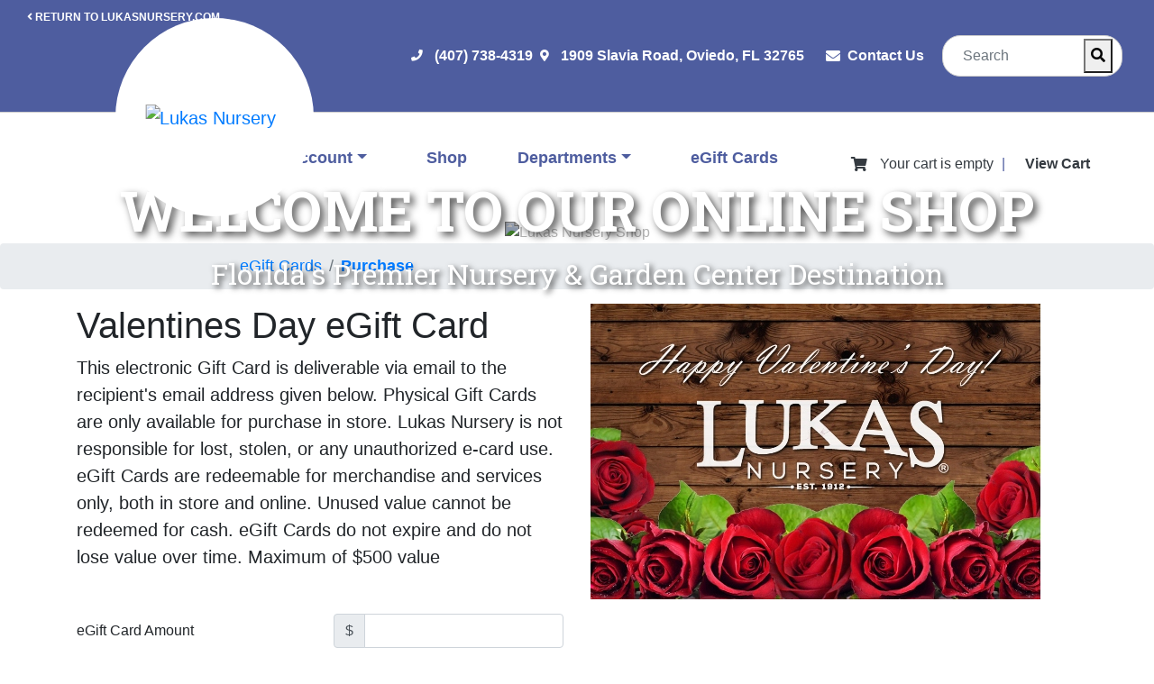

--- FILE ---
content_type: text/html; charset=iso-8859-1
request_url: https://shop.lukasnursery.com/inet/storefront/gift_cards.php?mode=purchase&id=5
body_size: 36510
content:
<!DOCTYPE html>
<html lang="en">
<head>
    <meta http-equiv="X-UA-Compatible" content="IE=edge">
    <meta name="viewport" content="width=device-width, initial-scale=1, shrink-to-fit=no">
    <title>Purchase</title>

    <!-- Style Sheets -->
    <link id="app_styles" href="/inet/css/bootstrap.min.css" rel="stylesheet"/>
    <link id="theme_styles" href="/inet/styles/057380custom/057380custom.css" rel="stylesheet" />
    
    <link rel="stylesheet" href="https://stackpath.bootstrapcdn.com/bootstrap/4.5.2/css/bootstrap.min.css">
    <link rel="stylesheet" href="https://cdnjs.cloudflare.com/ajax/libs/font-awesome/5.15.1/css/all.min.css">

    <!-- Scripts -->
    <link rel="stylesheet" href="https://use.fontawesome.com/releases/v5.1.0/css/all.css" integrity="sha384-lKuwvrZot6UHsBSfcMvOkWwlCMgc0TaWr+30HWe3a4ltaBwTZhyTEggF5tJv8tbt" crossorigin="anonymous"><script src="/inet/util/jquery-3.6.0.min.js"></script>
<script type="text/javascript" src="/inet/util/jquery.boxy.js"></script><link href="/inet/css/boxy.css" rel="stylesheet" type="text/css">
<link href="/inet/util/jquery-ui-1.13.1/jquery-ui.min.css" rel="stylesheet" type="text/css"><script type="text/javascript" src="/inet/util/jquery-ui-1.13.1/jquery-ui.min.js"></script><!-- Included javascript functions -->
<script type="text/javascript">
<!--

window.name="gift_cards";
var sagro_base_url = "/inet";
var bootstrap_enabled = "1";
var registry_common_site_mode = "";
var inet_mobile = "";
var inet_mobile_device = "";
var user_logged_in = "";
var disable_ui = "";
//-->
</script>

<!-- Google tag (gtag.js) -->
<script async src="https://www.googletagmanager.com/gtag/js?id=AW-832428057"></script>
<script>
  window.dataLayer = window.dataLayer || [];
  function gtag(){dataLayer.push(arguments);}
  gtag('js', new Date());

  gtag('config', 'AW-832428057');
</script>

<!-- Event snippet for Purchase conversion page -->

<script>

  gtag('event', 'conversion', {

      'send_to': 'AW-832428057/AXnVCJmm6ZsZEJmw94wD',

      'value': 'Total',

      'currency': 'USD',

      'transaction_id': 'Document Number'

  });<!-- Global site tag (gtag.js) - Google Analytics -->
<script async src="https://www.googletagmanager.com/gtag/js?id=G-10MJFSLYPQ"></script>
<script>
  window.dataLayer = window.dataLayer || [];
  function gtag(){dataLayer.push(arguments);}
  gtag('js', new Date());
  gtag('config', 'G-10MJFSLYPQ');
  
  
</script>
    <script id="app_scripts" src="/inet/util/scripts1580147107903.min.js"></script>
    <script id="theme_scripts" src="/inet/styles/057380custom/js/057380custom.js"></script>

    <!-- Fonts & Icons -->
    <link href="https://fonts.googleapis.com/css2?family=Pacifico&display=swap" rel="stylesheet">
    <link href="https://fonts.googleapis.com/css2?family=Great+Vibes&display=swap" rel="stylesheet">
    <link href="https://fonts.googleapis.com/icon?family=Material+Icons" rel="stylesheet">
    <link href="https://fonts.googleapis.com/css2?family=Roboto+Slab:wght@400;700&display=swap" rel="stylesheet">
</head>

<body >

    <!-- Mobile Navigation Bar -->
    <nav class="navbar navbar-expand-lg navbar-dark bg-primary mobile-top-bar">
        <button class="navbar-toggler" type="button" data-toggle="collapse" data-target="#navbarNavMenu" aria-controls="navbarNavMenu" aria-expanded="false" aria-label="Toggle navigation">
            <span class="navbar-toggler-icon"></span>
        </button>
        <div class="right-section">
            <a href="tel:+14077384319" class="nav-link"><i class="fas fa-phone"></i></a>
            <a href="https://www.google.com/maps?q=1909+Slavia+Road,+Oviedo,+FL+32765" class="nav-link"><i class="fas fa-map-marker-alt"></i></a>
            <a href="https://lukasnursery.com/contact/" class="nav-link"><i class="fas fa-envelope"></i></a>
        </div>
        <div class="collapse navbar-collapse" id="navbarNavMenu">
            <ul class="navbar-nav">
                <li class="nav-item">
                    <a class="nav-link" href="/inet/start.php">Account</a>
                </li>
                <li class="nav-item">
                    <a class="nav-link" href="/inet/storefront/store.php">Shop</a>
                </li>
                <li class="nav-item dropdown">
                    <a class="nav-link dropdown-toggle" href="#" id="departmentsDropdown" role="button" data-toggle="dropdown" aria-haspopup="true" aria-expanded="false">
                        Departments
                    </a>
                    <div class="dropdown-menu" aria-labelledby="departmentsDropdown">
                        <a class="dropdown-item" href="https://shop.lukasnursery.com/departments/butterfly---pollinator-plants-50.html">Butterfly & Pollinator Plants</a>
                        <a class="dropdown-item" href="https://shop.lukasnursery.com/departments/florida-natives-4.html">Florida Natives</a>
                        <a class="dropdown-item" href="https://shop.lukasnursery.com/departments/fruits---veggies-3.html">Fruits & Veggies</a>
                        <a class="dropdown-item" href="https://shop.lukasnursery.com/departments/home-decor---gifts-9.html">Home Decor & Gifts</a>
                        <a class="dropdown-item" href="https://shop.lukasnursery.com/departments/landscape---garden-solutions-36.html">Landscape & Garden Solutions</a>
                        <a class="dropdown-item" href="https://shop.lukasnursery.com/departments/landscape-design-services-82.html">Landscape Design Services</a>
                        <a class="dropdown-item" href="https://shop.lukasnursery.com/departments/outdoor-living---decor-8.html">Outdoor Living & Decor</a>
                        <a class="dropdown-item" href="https://shop.lukasnursery.com/departments/pets---wildlife-products-10.html">Pets & Wildlife Products</a>
                        <a class="dropdown-item" href="https://shop.lukasnursery.com/departments/plants---trees-2.html">Plants & Trees</a>
                        <a class="dropdown-item" href="https://shop.lukasnursery.com/departments/seeds---garden-supplies-6.html">Seeds & Garden Supplies</a>
                        <a class="dropdown-item" href="https://shop.lukasnursery.com/departments/sod---lawn-care-7.html">Sod & Lawn Care</a>
                    </div>
                </li>
                <li class="nav-item">
                    <a class="nav-link" href="https://shop.lukasnursery.com/inet/storefront/gift_cards.php">eGift Cards</a>
                </li>
            </ul>
        </div>
    </nav>

    <!-- Mobile Cart Menu Bar -->
    <div class="mobile-static-bar">
        <div class="container-fluid d-flex align-items-center justify-content-between">
            <div class="shop-menu__cart d-flex align-items-center">
                <div class="mobile-account-message">
                    <a class="bootstrap_user_info"></a>
                </div>
            <div class="cart-total">
                <a href="/inet/storefront/store.php?mode=viewcart">
                    <i class="fas fa-shopping-cart cart-icon"></i>
                </a>
            </div>
            </div>
            <form name="search" method="GET" action="/inet/storefront/store.php" class="search-container d-flex align-items-center" role="search">
                <input type="hidden" name="mode" value="searchstore">
                <div class="input-group" style="max-width: 150px;">
                    <input name="search[searchfor]" type="text" class="form-control" placeholder="Search">
                    <div class="input-group-append">
                        <button class="btn-search" type="submit"><span class="inet_icon fas fa-search" aria-hidden="true"></span></button>
                    </div>
                </div>
            </form>
        </div>
    </div>

    <!-- Mobile Logo Bar -->
    <div class="mobile-logo-bar">
        <a href="/" class="navbar-brand">
            <img src="https://i.ibb.co/9NT1TF0/Lukas-Logo-w-White-Background-1536x1536.png" alt="Lukas Nursery" class="img-fluid logo-round">
        </a>
    </div>

    <!-- Top Navigation Bar -->
    <div class="top-nav bg-custom">
        <div class="container-fluid d-flex align-items-center">
            <a href="https://lukasnursery.com/" class="text-white font-weight-bold return-link"><i
                    class="fas fa-angle-left"></i> RETURN TO LUKASNURSERY.COM</a>
            <div class="right-section d-flex align-items-center ml-auto">
                <i class="fas fa-phone phone-icon text-white"></i>
                <a href="tel:+14077384319" class="text-white font-weight-bold mx-2">(407) 738-4319</a>
                <i class="fas fa-map-marker-alt map-icon text-white"></i>
                <a href="https://www.google.com/maps?q=1909+Slavia+Road,+Oviedo,+FL+32765"
                    class="text-white font-weight-bold mx-2">1909 Slavia Road, Oviedo, FL 32765</a>
                <i class="fas fa-envelope email-icon text-white ml-3"></i>
                <a href="https://lukasnursery.com/contact/" class="text-white font-weight-bold ml-2">Contact Us</a>
                <form name="search" method="GET" action="/inet/storefront/store.php" class="search-container" role="search">
                    <input type="hidden" name="mode" value="searchstore">
                    <div class="input-group">
                        <input name="search[searchfor]" type="text" class="form-control" placeholder="Search">
                        <div class="input-group-append">
                            <button class="btn-search" type="submit"><span class="inet_icon fas fa-search"
                                    aria-hidden="true"></span></button>
                        </div>
                    </div>
                </form>
            </div>
        </div>
    </div>

    <!-- Logo and Navigation Bar -->
    <div class="logo-bar d-flex align-items-center">
        <div class="logo-container">
            <a href="/" class="navbar-brand">
                <img src="https://i.ibb.co/9NT1TF0/Lukas-Logo-w-White-Background-1536x1536.png" alt="Lukas Nursery"
                    class="img-fluid logo-round">
            </a>
        </div>
        <div class="navigation-links d-flex align-items-center">
            <div class="dropdown mr-3">
                <a href="#" class="nav-link dropdown-toggle" id="accountDropdown" data-toggle="dropdown"
                aria-haspopup="true" aria-expanded="false">Account</a>
                <div class="dropdown-menu p-3" aria-labelledby="accountDropdown">
                    <div class="row">
                        <div class="col-12">
                            <a class="dropdown-item" href="https://shop.lukasnursery.com/inet/ar/account_info.php">Account Info</a>
                            <strong class="dropdown-item"> <div class="style_blueberry_menu menu" id="custom_links">

    <div id="backto_main_menu_custom_links" class="style_blueberry_offcanvas_backto_main_menu" onclick="backto_main_menu('custom_links')" style="display: none;">
        <i class="fas fa-caret-left" aria-hidden="true"></i> Back to Main Menu
    </div>
    
        <div class="style_blueberry_title_bar" onclick="toggle_menu_content('custom_links')" id="title_bar_custom_links"> <!--visible only for side menu - hide for top menu nav and footer menu -->
            <span class="style_blueberry_menu_title">Menu</span>
            <div class="float-right style_blueberry_triangle_icon style_blueberry_triagle_right d-md-none" id="triangle_icon_custom_links">
                <i class="fas fa-caret-right" id="custom_links_caret" aria-hidden="true"></i>
            </div>
        </div>

        <div class="style_blueberry_content" id="custom_links_style_blueberry_content">

            <ul class="navbar-nav style_blueberry_nav_custom_links" id="nav_custom_links">
                <li class="nav-item  first "><a class="nav-link" href="/inet/start.php" > Login </a></li>
            </ul>
            <div class="nav-data" id="nav_data_custom_links"></div>

        </div>

</div></strong>
                        </div>
                    </div>
                </div>
            </div>
            
            <a href="/inet/storefront/store.php" class="nav-link mr-3">Shop</a>
            <div class="dropdown mr-3">
                <a href="#" class="nav-link dropdown-toggle" id="departmentsDropdown" data-toggle="dropdown"
                    aria-haspopup="true" aria-expanded="false">Departments</a>
                <div class="dropdown-menu" aria-labelledby="departmentsDropdown">
                    <a class="dropdown-item" href="https://shop.lukasnursery.com/departments/butterfly---pollinator-plants-50.html">Butterfly & Pollinator Plants</a>
                    <a class="dropdown-item" href="https://shop.lukasnursery.com/departments/florida-natives-4.html">Florida Natives</a>
                    <a class="dropdown-item" href="https://shop.lukasnursery.com/departments/fruits---veggies-3.html">Fruits & Veggies</a>
                    <a class="dropdown-item" href="https://shop.lukasnursery.com/departments/home-decor---gifts-9.html">Home Decor & Gifts</a>
                    <a class="dropdown-item" href="https://shop.lukasnursery.com/departments/landscape---garden-solutions-36.html">Landscape & Garden Solutions</a>
                    <a class="dropdown-item" href="https://shop.lukasnursery.com/departments/landscape-design-services-82.html">Landscape Design Services</a>
                    <a class="dropdown-item" href="https://shop.lukasnursery.com/departments/outdoor-living---decor-8.html">Outdoor Living & Decor</a>
                    <a class="dropdown-item" href="https://shop.lukasnursery.com/departments/pets---wildlife-products-10.html">Pets & Wildlife Products</a>
                    <a class="dropdown-item" href="https://shop.lukasnursery.com/departments/plants---trees-2.html">Plants & Trees</a>
                    <a class="dropdown-item" href="https://shop.lukasnursery.com/departments/seeds---garden-supplies-6.html">Seeds & Garden Supplies</a>
                    <a class="dropdown-item" href="https://shop.lukasnursery.com/departments/sod---lawn-care-7.html">Sod & Lawn Care</a>
                </div>
            </div>
            <a href="https://shop.lukasnursery.com/inet/storefront/gift_cards.php" class="nav-link mr-3">eGift Cards</a>
        </div>

        <div class="shop-menu__cart ml-auto">
            <div class="logged-in-message text-dark font-weight-bold"><a class="bootstrap_user_info"></a></div>
            <div class="mt-2">
                <i class="fas fa-shopping-cart mr-2 text-dark"></i>
                <span id="inet_cart_count" class="text-dark"><span id="inet_cart_message">Your cart is empty</span></span>
                <span>|</span>
                <a href="/inet/storefront/store.php?mode=viewcart"
                    class="nav-item nav-link text-dark font-weight-bold" title="View Shopping Cart"
                    aria-label="View Shopping Cart">
                    View Cart
                </a>
            </div>
        </div>
    </div>

    <div class="banner">
        <img src="https://lukasnursery.com/wp-content/uploads/2019/08/home-header.jpg" alt="Lukas Nursery Shop"
            style="width:100%; max-height:450px; object-fit: cover;">
        <div class="banner-text">
            <div class="main-title">WELCOME TO OUR ONLINE SHOP</div>
            <div class="subtitle">Florida's Premier Nursery & Garden Center Destination</div>
        </div>
    </div>

    <div class="breadcrumbs"><ul class="breadcrumb"><li class="breadcrumb-item"> <a href="/inet/storefront/gift_cards.php?mode=list">eGift Cards </a></li><li class="breadcrumb-item" class="breadcrumb-active"><strong>Purchase</strong></li></ul></div>
    <div class="style_blueberry_body">
        <div class="container">
            <div class="store_container_page">
    
    <div class="gift_card_purchase_page">
    <form action="/inet/storefront/gift_cards.php" id="gift_card_purchase_form" name="gift_card_purchase" method="POST">

        <input type="hidden" id="gift_card_purchase_price" name="gift_card_purchase_price" value=0>
        <input type="hidden" id="gift_card_id" name="gift_card_id" value=5>
        <input type="hidden" id="gift_card_form_key" name="key" value="">
        <input type="hidden" id="gift_card_form_mode" name="mode" value="add_to_order">

        <div class="gift_card_item_wrapper">
    <div class="form-group row">
        <div class="col-lg-6 col-12">
            <h1>Valentines Day eGift Card</h1>
            <div class="lead gift_card_description">This electronic Gift Card is deliverable via email to the recipient's email address given below. Physical Gift Cards are only available for purchase in store. 

Lukas Nursery is not responsible for lost, stolen, or any unauthorized e-card use. eGift Cards are redeemable for merchandise and services only, both in store and online. Unused value cannot be redeemed for cash. eGift Cards do not expire and do not lose value over time.

Maximum of $500 value</div>
            <span class="badge badge-pill badge-primary gift_card_value_badge"></span>
        </div>

        <div class="col-lg-6 col-12" >
            <img class="img-fluid" src="/inet/storefront/getimage.php?recid=78" alt="Valentines Day eGift Card">
        </div>
    </div>
</div>



        <div class="gift_card_price_manual_select_wrapper">
    <div class="form-group row">
        <label class="col-form-label col-sm-3 col-12" for="gift_card_price_other_list">
            eGift Card Amount
        </label>
        <div class="col-sm-4 col-lg-3 col-12" id="gift_card_price_other_entry_list">
            <div class="input-group">
                <div class="input-group-prepend">
                    <span class="input-group-text gift_card_currency_prepend">$</span>
                </div>
                <input class="form-control" type="text" autocomplete="off" name="gift_card_price_other_list" id="gift_card_price_other_list" value=""
            </div>
        </div>
    </div>
</div>

<script>
    function manual_selection(t) {
        document.getElementById('gift_card_purchase_price').value = t.value;
    }

    $(document).ready(function() {
        manual_selection(document.getElementById('gift_card_price_other_list'));

        $("#gift_card_price_other_list").change(function(){
            manual_selection(this);
        });
    });
</script>




        

        <div class="gift_card_purchase_detail_wrapper">

    <h2>Send this eGift Card To</h2>
    <div class="form-group row">
        <label class="col-form-label col-sm-3 col-12" for="to_name">Name</label>
        <div class="col-sm-9 col-12">
            <input class="form-control" type="text" id="to_name" name="to_name" value="">
        </div>
    </div>

    <div class="form-group row">
        <label class="col-sm-3 col-12 col-form-label" for="email">E-mail</label>
        <div class="col-sm-9 col-12">
            <input class="form-control" type="text" name="to_email" id="email" value="">
        </div>
    </div>

   <div class="form-group row" >
            <label class="col-form-label col-sm-3 col-12">
                Delivery Date
            </label>

            <div class="col-sm-9 col-12">
                <input type="radio" name="gc_delivery" id="immediate_delivery" value="now" checked>
                <label class="col-form-label" for="immediate_delivery">Now</label>


                <div class="row">
                    <div class="col-sm-5 col-12">
                       <input type="radio" name="gc_delivery" id="future_delivery" value="specify_date" >
                        <label class="col-form-label" for="future_delivery">Specify Date</label>
                    </div>
                    <div class="col-sm-7 col-12 scheduled_delivery_date" style="display:none;">
                        <div class="input-group"><input class="form-control" type="text" id="scheduled_delivery_date" name="scheduled_delivery_date" value="01/19/2026" size="10"><div class="input-group-append"><span class="inet_icon fas fa-calendar-alt input-group-text" id="calendar_icon_scheduled_delivery_date"></span></div></div>
	
<script>
$("#scheduled_delivery_date").datepicker({
         dateFormat: 'mm/dd/yy',
         showOn: 'focus',
         
         beforeShow: function(){
	          setTimeout(function(){
		        $(".ui-datepicker").css("z-index", 1000);
	          }, 10);
}
});

$("#calendar_icon_scheduled_delivery_date").on('click', function () {

    if ($("#calendar_icon_scheduled_delivery_date").datepicker("widget").is(":visible")) {
      $("#scheduled_delivery_date").datepicker("hide");
    } else {
      $("#scheduled_delivery_date").datepicker("show");
    }

});

</script>
                        <span class="text-info"> Must be within 12 months </span>
                    </div>
                </div>

            </div>
   </div>

    <h2>From</h2>
    <div class="form-group row">
        <label class="col-form-label col-sm-3 col-12" for="from_name">Name</label>
        <div class="col-sm-9 col-12">
            <input type="text" class="form-control" name="from_name" id="from_name" value=" ">
        </div>
    </div>

    <div class="form-group row">
        <label class="col-form-label col-sm-3 col-12" for="gift_card_message">Message</label>
        <div class="col-sm-9 col-12">
            <textarea class="form-control" name="message_text" rows="5" id="gift_card_message"></textarea>
        </div>

    </div>


</div>

<script>
    $(document).ready( function() {
        $('#future_delivery').click(function () {
            $('.scheduled_delivery_date').show();
        });
        $('#immediate_delivery').click(function () {
            $('.scheduled_delivery_date').hide();
        });
    });
</script>

        <div class="row">
            <div class="ml-sm-auto col-sm-9 col-12">
                <input class="btn btn-primary gift_card_add_to_order " id="gift_card_continue_button" type="submit" value="Continue">
            </div>
        </div>
    </form>

    <div class="modal fade" id="purchase_gc_modal_error" tabindex="-1" role="dialog" aria-hidden="true">
        <div class="modal-dialog" role="document">
            <div class="modal-content">
                <div class="modal-header">
                    <h2 class="modal-tittle">Purchase eGift Cards</h2>
                    <button type="button" class="close" data-dismiss="modal" aria-label="Close">
                        <span aria-hidden="true">&times;</span>
                    </button>
                </div>
                <div class="modal-body" id="purchase_gc_modal_error_data">
                    <div class="alert alert-danger"></div>

                </div>
            </div>
        </div>
    </div>


    <div class="modal fade" id="purchase_gc_modal_success" tabindex="-1" role="dialog" aria-hidden="true">
        <div class="modal-dialog" role="document">
            <div class="modal-content">
                <div class="modal-header">
                    <h2 class="modal-tittle">Purchase eGift Cards</h2>
                    <button type="button" class="close" data-dismiss="modal" aria-label="Close">
                        <span aria-hidden="true">&times;</span>
                    </button>
                </div>
                <div class="modal-body" id="purchase_gc_modal_success_data">

                    <div class="alert alert-success"></div>
                    <strong id="purchase_gc_name"> </strong>

                    <div class="form-group row">
                        <div class="col-sm-7 col-12" id="purchase_gc_to_email"></div>
                        <div class="col-sm-5 col-12">
                            <span id="purchase_gc_purchase_price" class="badge badge-info float-sm-right"></span>
                        </div>
                    </div>

                    <div class="row">
                        <div class="col-12">

                            <a class="btn btn-outline-secondary btn-xs-block add_another_card_button" href='/inet/storefront/gift_cards.php?mode=list'>Add
                                Another Card</a>

                            <a class="btn btn-outline-secondary btn-xs-block view_order_button" href='/inet/storefront/gift_cards.php?mode=order'>View
                                Order</a>

                            <a class="btn btn-primary btn-xs-block checkout_button" href='/inet/storefront/gift_cards.php?mode=checkout'>Checkout</a>

                        </div>
                    </div>
                </div>
            </div>
        </div>
    </div>

    <script>

        $(document).ready(function () {

            $('.gift_card_add_to_order').removeAttr('onclick').click(function () {
            });

            $('.gift_card_add_to_order').bind('click', function (e) {
                e.preventDefault();

                var inputs = $("#gift_card_purchase_form").find("input, select, button, textarea");
                var serializedData = $("#gift_card_purchase_form").serialize();

                inputs.prop("disabled", true);
                $.post(
                                sagro_base_url + "/storefront/gift_cards.php/",
                        serializedData,
                        function (data) {

                            if ( data.result == 'error' ) {
                                $('.alert-danger').text(data.message);
                                $('#purchase_gc_modal_error').modal('show');

                            } else {

                                $('.alert-success').text(data.message);
                                $('#purchase_gc_name').text(data.gift_card_name);
                                $('#purchase_gc_to_email').text(data.gift_card_to_email);
                                $('#purchase_gc_purchase_price').text(data.gift_card_purchase_price);

                                $('#purchase_gc_modal_success').modal('show');
                            }
                        }
                        ) // post
                        .fail(
                                function () {

                                }
                        ) // fail
                        .always(
                                function () {
                                    inputs.prop("disabled", false);
                                }
                        ); // always

                return false;
            });
        });
    </script>
</div>

    
</div>

        </div>
    </div>

    <div id="offcanvas_overlay" style="display:none;">
        <div class="offcanvas_content">
            <div class="logged_out_session_flyout_wrapper" id="logged_out_session_flyout">

    <div class="language_selection_wrapper row d-lg-none" style="display:none;">
       <label class="col-1 col-form-label">
           <i class="inet_icon fas fa-globe-americas fa-lg" aria-hidden="true"></i>
       </label>
        <div class="col-10">
            <div class="change_language"><span class="sr-only">Current Language </span>English &nbsp; <a href="javascript:void(0);" onclick="select_language()">Change</a></div>
            <div class="d-none offcanvas_language_options">
               <select class="form-control language_options mb-2" onchange="change_language()" name="language_options"><option value="en" SELECTED>English</option>
</select>
            </div>
        </div>
    </div>

    <div class="store_change_wrapper row">
        <label class="col-1 col-form-label">
            <i class="inet_icon fas fa-map-marker-alt fa-lg fa-fw" aria-hidden="true"></i>
        </label>
        <div class="col-10 change_store_link">
            <span class="sr-only">Current Store</span>
            Lukas Nursery & Butterfly Encounter &nbsp; <a href="javascript:void(0);" onclick="select_store()" style="display:none">Change</a>
        </div>
        <div class="offcanvas_store_options" style="display:none;">
            <form name="switch_store_form" id="switch_store_form">
                <input type="hidden" name="mode" value="switch">
                <input type="hidden" name="ajax" value="true">
                <select class="form-control store_name_options mb-2" onchange="set_active_store()" name="store"></select>
            </form>
        </div>
    </div>

    <div class="store_change_status_indicator"></div>

    <div id="session_flyout_status_indicator" style="display:none">
        <div class="form-group row">
            <div class="col-10 ml-auto mr-auto">
                <span class="session_flyout_status_message">Loading... Please Wait.. </span><span class="inet_icon fas fa-spinner fa-spin" aria-hidden="true"></span>
            </div>
        </div>
    </div>

    <form name="login" method="POST" id="offcanvas_login" action="/inet/storefront/gift_cards.php?mode=purchase&id=5">
        <input type="hidden" name="category" value="{CATEGORY}">
        <input type="hidden" value="Login" name="auth_login">

        <div class="row">
            <label class="col-1 col-form-label">
                <i class="inet_icon fas fa-user-alt fa-lg fa-fw" aria-hidden="true"></i>
            </label>
            <div class="col-10">
                <input aria-label="Username" type="text" class="form-control mb-2" id="offcanvas_input_username" name="name" placeholder="Enter user name">
            </div>
        </div>
        <div class="form-group row">
            <label class="col-1 col-form-label">
                <i class="inet_icon fas fa-lock fa-lg fa-fw" aria-hidden="true"></i>
            </label>
            <div class="col-10">
                <input aria-label="Password" type="password" class="form-control" id="offcanvas_input_password" name="pass" placeholder="Enter password">
            </div>
        </div>

        <div class="row">
            <div class="col-11 ml-auto">
                <button class="btn btn-primary login_button" name="login_button" type="submit">
                    <i class="inet_btn_icon fas fa-sign-in-alt fa-lg" aria-hidden="true"></i>&nbsp;&nbsp;Login
                </button>
                <div>&nbsp;</div>
                <div><a href="/inet/user/forgot_password.php">Forgot your password?</a></div>
                <div><a href="/inet/start.php">Sign Up</a>
                </div>
            </div>
        </div>

    </form>

</div>

            <div class="d-md-none off_canvas_flyout_content pt-0" id="offcanvas_refine_flyout">
                <div class="style_blueberry_refine_status" {HIDE_REFINE_STATUS}>
                    <div class="style_blueberry_active_filters">{CUSTOM_STR_HEADER_ACTIVE_FILTERS}:</div>
                    
                </div>
                <div id="refine_filters_menu"></div>
            </div>
        </div>
        <div class="offcanvas_backdrop" onclick="closeFlyout()"></div>
    </div>

    <!-- Mobile Footer -->
    <div class="mobile-footer">
        <div class="mobile-footer-content">
            <div class="footer-logo">
                <a href="/">
                    <img src="https://lukasnursery.com/wp-content/uploads/2019/07/Lukas-logo-white-BG-1.png" alt="Lukas Nursery">
                </a>
            </div>
            <ul class="mobile-footer-nav">
                <li><a href="https://lukasnursery.com/about/">About</a></li>
                <li><a href="https://lukasnursery.com/planning-your-trip/">FAQs</a></li>
                <li><a href="https://lukasnursery.com/nursery/">Nursery</a></li>
                <li><a href="https://lukasnursery.com/services/">Services</a></li>
                <li><a href="https://lukasnursery.com/butterfly-encounter/">Butterfly Encounter</a></li>
                <li><a href="https://shop.lukasnursery.com/inet/storefront/gift_cards.php">eGift Cards</a></li>
                <li><a href="https://shop.lukasnursery.com/inet/storefront/check_gift_card.php">Gift Card Balance</a></li>
                <li><a href="https://lukasnursery.com/contact/">Contact</a></li>
                <li><a href="https://lukasnursery.com/contact/">Directions</a></li>
                <li><a href="https://lukasnursery.com/employment/">Employment Opportunities</a></li>
                <li><a href="https://access.paylocity.com/">Employee Login</a></li>
            </ul>
            <div class="footer-info">
                <p>&copy; 2024 Lukas Nursery All Rights Reserved</p>
                <p><a href="https://lukasnursery.com/disclaimer/">Disclaimer</a> | <a href="https://lukasnursery.com/terms-of-use/">Terms of Use</a> | <a href="https://lukasnursery.com/privacy-policy/">Privacy Policy</a> | <a href="https://shop.lukasnursery.com/pages/Policies.html">Policies</a></p>
            </div>
        </div>
    </div>

    <footer class="custom-footer">
        <div class="container">
            <!-- Top Navigation Links -->
            <div class="row">
                <div class="col-12">
                    <ul class="footer-nav">
                        <li><a href="https://lukasnursery.com/about/">About</a></li>
                        <li><a href="https://lukasnursery.com/planning-your-trip/">FAQs</a></li>
                        <li><a href="https://lukasnursery.com/nursery/">Nursery</a></li>
                        <li><a href="https://lukasnursery.com/services/">Services</a></li>
                        <li><a href="https://lukasnursery.com/butterfly-encounter/">Butterfly Encounter</a></li>
                        <li><a href="https://shop.lukasnursery.com/inet/storefront/gift_cards.php">eGift Cards</a></li>
                        <li><a href="https://shop.lukasnursery.com/inet/storefront/check_gift_card.php">Gift Card Balance</a></li>
                        <li><a href="https://lukasnursery.com/contact/">Contact</a></li>
                        <li><a href="https://lukasnursery.com/contact/">Directions</a></li>
                        <li><a href="https://lukasnursery.com/employment/">Employment Opportunities</a></li>
                        <li><a href="https://access.paylocity.com/">Employee Login</a></li>
                    </ul>
                </div>
            </div>
            <!-- Logo Row -->
            <div class="row logo-row">
                <div class="col-12 text-center">
                    <img src="https://lukasnursery.com/wp-content/uploads/2019/07/Lukas-logo-white-BG-1.png"
                        alt="Lukas Nursery" style="width:180px; height:auto;">
                </div>
            </div>
            <!-- Bottom Information Row -->
            <div class="row align-items-end">
                <!-- Payment and Authorize.net -->
                <div class="col-md-4 text-left">
                    <img src="https://lukasnursery.com/wp-content/uploads/2019/07/credit-card-logo-strip.png"
                        alt="Accepted Credit Cards" style="width:auto; height:30px;">
                    <a href="https://verify.authorize.net/anetseal/?pid=0f1f94d4-9032-45ce-a328-d559ba5225f1&rurl=https://lukasnursery.com"
                        target="_blank">
                        <img src="https://verify.authorize.net/anetseal/images/secure90x72.gif"
                            alt="Authorize.Net Merchant - Click to Verify" style="width:90px; height:72px;">
                    </a>
                </div>
                <!-- Registration Information -->
                <div class="col-md-4 text-center">
                    <p>FL Nursery Registration #0231000</p>
                    <p>FL Agricultural Dealer License #AD1007</p>
                </div>
                <!-- Copyright Information -->
                <div class="col-md-4 text-right">
                    <p>&copy; 2024 Lukas Nursery All Rights Reserved</p>
                    <p><a href="https://lukasnursery.com/disclaimer/">Disclaimer</a> | <a
                            href="https://lukasnursery.com/terms-of-use/">Terms of Use</a> | <a
                            href="https://lukasnursery.com/privacy-policy/">Privacy Policy</a> | <a
                            href="https://shop.lukasnursery.com/pages/Policies.html">Policies</a>
                    </p>
                </div>
            </div>
        </div>
    </footer>
</body>
</html>

<!--

Generated by iNet E-Business Suite (Version 6.2.0 [2024-09-10])
www.epicor.com 
Program: gift_cards

-->


--- FILE ---
content_type: text/css
request_url: https://shop.lukasnursery.com/inet/styles/057380custom/057380custom.css
body_size: 14452
content:
/* Base HTML and Body Styles */
html,
body {
    height: 100%;
    margin: 0;
    padding: 0;
    background: #fff;
    overflow-x: hidden;
}

/* Resetting default margins, paddings */
*,
*:before,
*:after {
    box-sizing: border-box;
}

/* Top Navigation Bar */
.top-nav {
    display: flex;
    justify-content: space-between;
    background-color: #4e5d9f;
    padding: 20px 20px;
    border-bottom: 1px solid #ccc;
    color: white;
    height: 125px;
    position: relative;
}

.top-nav .return-link {
    position: absolute;
    top: 10px;
    left: 30px;
    font-size: 12px;
}

.top-nav .right-section {
    display: flex;
    align-items: center;
    margin-left: auto;
}

.top-nav a {
    color: white;
    text-decoration: none;
    font-size: 16px;
    font-weight: bold;
}

.top-nav a:hover {
    text-decoration: underline;
}

.left-section,
.right-section {
    display: flex;
    align-items: center;
}

.left-section a,
.right-section a {
    margin-right: 10px;
}

/* Logo Bar */
.logo-bar {
    position: relative;
    display: flex;
    justify-content: flex-start;
    align-items: center;
    background-color: #fff;
    padding: 20px 20px;
    padding-top: 0;
    height: 120px;
}

.logo-container {
    position: absolute;
    top: -105px;
    left: 10%;
    background: white;
    width: 220px;
    height: 220px;
    padding: 10px;
    max-height: 220px;
    border-radius: 50%;
    z-index: 10;
    display: flex;
    align-items: center;
    justify-content: center;
}

.logo-container img {
    max-width: 100%;
    max-height: 100%;
    border-radius: 50%;
    transform: translateX(2.5%);
}

.logo-bar .navbar-brand img {
    border-radius: 50%;
    max-width: 220px;
}

.navigation-links {
    display: flex;
    flex-grow: 1;
    justify-content: space-around;
    align-items: center;
    max-width: 600px;
    margin: 0 auto;
    margin-left: 22.5%;
    font-weight: bold;
}

.navigation-links .nav-link,
.navigation-links .dropdown {
    font-size: 18px;
    color: #4e5d9f;
    text-decoration: none;
    flex-grow: 1;
    text-align: center;
}

.navigation-links .nav-link:hover,
.navigation-links .dropdown:hover {
    color: #fab239;
}

/* Navigation Bar */
.navbar {
    display: flex;
    justify-content: space-between;
    align-items: center;
    padding: 10px 20px;
}

.navbar .navbar-brand {
    margin-right: auto;
}

.nav-right-items {
    display: flex;
    align-items: center;
    justify-content: flex-end;
    margin-left: auto;
}

.nav-item,
.form-inline,
.shop-menu__cart {
    display: flex;
    flex-direction: column;
    align-items: flex-start;
    margin: 0 10px;
}

/* Search Container */
.search-container {
    display: flex;
    align-items: center;
    justify-content: flex-end;
    background-color: #ffffff;
    border: 1px solid #cccccc;
    border-radius: 20px;
    padding: 3px 10px;
    max-width: 200px;
    max-height: 50px;
    margin-left: 10px;
}

.search-container input[type="text"] {
    flex-grow: 1;
    border: none;
    outline: none;
    margin-right: 5px;
    font-size: 16px;
}

.search-container .btn-search:hover {
    background-color: #45a049;
}

/* Cart Information */
#inet_cart_total {
    font-weight: bold;
    font-size: 1.35em;
    margin-top: -5px;
    margin-bottom: 5px;
    text-align: center;
}

.shop-menu__cart {
    display: flex;
    flex-direction: column;
    align-items: center;
    color: #4e5d9f;
    padding: 2px;
    max-width: 400px;
    margin-left: auto;
    margin-right: 30px;
}

.shop-menu__cart strong {
    margin-bottom: 2px;
}

.shop-menu__cart div {
    display: flex;
    align-items: center;
    color: #4e5d9f !important;
    margin-top: 5px;
}

.shop-menu__cart i {
    margin-right: 5px;
}

.shop-menu__cart span,
.shop-menu__cart a {
    margin: 0 3px;
}

.shop-menu__cart a {
    color: #4e5d9f;
    text-decoration: none;
}

.logged-in-message {
    color: #4e5d9f !important;
    font-weight: bold;
    margin-top: 10px;
    text-align: center;
}

/* Footer Styles */
.custom-footer {
    padding: 20px 0;
    background: url('https://lukasnursery.com/wp-content/uploads/2019/07/footer-bg-dark-1.png') no-repeat center center;
    background-size: cover;
    color: white;
    font-size: 14px;
    text-align: center;
    margin-top: 30px;
}

.footer-nav {
    list-style: none;
    padding: 0;
    text-align: center;
    margin-bottom: 20px;
}

.footer-nav li {
    display: inline;
    margin-right: 10px;
}

.footer-nav a {
    color: white;
    text-decoration: none;
    font-weight: bold;
}

.logo-row {
    margin-bottom: 40px;
    padding-top: 20px;
}

.phone-icon,
.map-icon {
    font-size: 0.8em;
    margin-right: 5px;
}

/* Styling for dropdowns */
.dropdown-menu {
    background-color: #fff;
    border: 1px solid #ccc;
    width: 300px;
}

.dropdown-menu a {
    color: #4e5d9f;
}

.dropdown-menu a:hover {
    color: #fab239;
}

.dropdown {
    padding-right: 10px;
}

/* Banner */
.banner {
    position: relative;
    text-align: center;
    color: white;
}

.banner img {
    width: 100%;
    max-height: 350px;
    object-fit: cover;
    object-position: bottom;
    filter: brightness(70%);
}

.banner-text {
    position: absolute;
    top: 50%;
    left: 50%;
    transform: translate(-50%, -50%);
    text-align: center;
    width: 100%;
}

.banner-text .main-title {
    font-family: 'Roboto Slab', serif;
    text-transform: none;
    font-style: normal;
    font-size: 62px;
    color: white;
    text-shadow: 4px 4px 8px rgba(0, 0, 0, 0.7);
    font-weight: 700;
}

.banner-text .subtitle {
    font-family: 'Roboto Slab', serif;
    text-transform: none;
    font-style: normal;
    font-size: 32px;
    color: white;
    text-shadow: 3px 3px 6px rgba(0, 0, 0, 0.7);
}

/* Breadcrumbs */
.breadcrumb-item {
    padding-left: 20%;
    color: #007BFF;
    font-size: large;
}

/* Card Styles */
.card-body {
    text-align: center;
    padding: 20px;
    background-color: #fff;
    transition: transform 0.3s ease, box-shadow 0.3s ease;
    border-radius: 10px;
    border: none;
    box-shadow: 0 2px 5px rgba(0, 0, 0, 0.15);
}

.card-title {
    font-family: 'Arial', sans-serif;
    font-size: 18px;
    font-weight: bold;
    color: #007bff;
}

.card-title a {
    color: #007bff;
    text-decoration: none;
}

.card-title a:hover {
    color: #0056b3;
}

.card-body .category_link {
    font-family: 'Arial', sans-serif;
    font-size: 16px;
    color: #007bff;
    text-decoration: none;
    transition: color 0.2s;
}

.card-body .category_link:hover {
    color: #0056b3;
}

.card-body:hover {
    transform: translateY(-5px);
    box-shadow: 0 4px 10px rgba(0, 0, 0, 0.2);
}

.category_header_image {
    padding-bottom: 10px;
}

.sub_category_thumbnail {
    max-width: 100%;
    max-height: 200px;
    width: auto;
    height: auto;
    object-fit: cover;
    border-radius: 5px;
}

.style_blueberry_body .container {
    background-color: transparent;
}

/*  Remove "Menu" from Navigation Account Dropdown*/
.style_blueberry_menu_title {
    display: none;
}

/* Adjustments for Containers */
.container-fluid {
    width: 100%;
    padding-right: 0;
    padding-left: 0;
    margin-right: auto;
    margin-left: auto;
}

/* Hidden Elements from Desktop */
/*
.category_header_description {
    display: none;
}
*/

/* Ensure the mobile-top-bar is hidden on larger screens */
.mobile-top-bar {
    display: none !important;
}

.hamburger-menu {
    font-size: 24px;
    cursor: pointer;
    color: white;
}

.hamburger-menu:hover {
    color: #ccc;
}

/* Hamburger menu styles */
.menu-content {
    display: none !important;
    position: absolute;
    top: 50px;
    left: 10px;
    background-color: white;
    width: 200px;
    box-shadow: 0 0 10px rgba(0, 0, 0, 0.1);
    z-index: 1000;
}

.menu-content a {
    display: block !important;
    padding: 10px;
    color: #4e5d9f;
    text-decoration: none;
    border-bottom: 1px solid #ddd;
}

.mobile-static-bar {
    display: none !important;
}

.mobile-static-bar a {
    display: none !important;
}

.mobile-logo-bar {
    display: none !important;
}

.mobile-logo-bar a {
    display: none !important;
}

.mobile-footer {
    display: none !important;
    }
        
.menu-content a:hover {
    background-color: #f0f0f0;
}

/* Custom styles for hiding navigation bars on mobile devices */
@media (max-width: 768px) {

    .mobile-static-bar {
            display: flex !important;
    }
    
    .mobile-static-bar a {
            display: flex !important;
    }

    .top-nav,
    body>div.logo-bar.d-flex.align-items-center,
    .navigation-links,
    .banner {
        display: none !important;
    }

    .mobile-top-bar.bg-primary {
        background-color: #4e5d9f !important;
    }

    .mobile-top-bar {
        display: flex !important;
        justify-content: space-between !important;
        align-items: center !important;
        background-color: #4e5d9f !important;
        color: white !important;
        padding: 10px !important;
        position: fixed !important;
        top: 0 !important;
        width: 100% !important;
        z-index: 1000 !important;
    }

    .mobile-top-bar .left-section {
        display: flex !important;
        align-items: center !important;
    }

    .mobile-top-bar .right-section {
        display: flex !important;
        align-items: center !important;
    }

    .mobile-top-bar i {
        font-size: 20px !important;
        margin: 0 10px !important;
        cursor: pointer !important;
        color: white !important;
    }

    .mobile-top-bar i:hover {
        color: #ccc !important;
    }

    .mobile-top-bar a {
        color: white !important;
        text-decoration: none !important;
    }

    .navbar-toggler {
        color: white !important;
        border-color: white !important;
        background-color: #4e5d9f !important;
    }

    .navbar-toggler-icon {
        background-image: url("data:image/svg+xml;charset=utf8,%3Csvg viewBox='0 0 30 30' xmlns='http://www.w3.org/2000/svg'%3E%3Cpath stroke='rgba%28255, 255, 255, 1%29' stroke-width='2' stroke-linecap='round' stroke-miterlimit='10' d='M4 7h22M4 15h22M4 23h22'/%3E%3C/svg%3E") !important;
    }

    .navbar-nav .nav-item .nav-link {
        color: white !important;
    }

    .navbar-nav .dropdown-menu {
        background-color: #4e5d9f !important;
    }

    .navbar-nav .dropdown-menu .dropdown-item {
        color: white !important;
    }

    .navbar-nav .dropdown-menu .dropdown-item:hover {
        background-color: #3c4a8a !important;
    }

    .navbar-nav {
        display: flex !important;
        flex-direction: row !important;
    }

    .navbar-nav .nav-item {
        margin-right: 10px !important;
    }

    body {
        padding-top: 56px !important;
    }

    .mobile-static-bar {
        display: flex !important;
        background-color: white !important;
        position: fixed !important;
        top: 56px !important;
        width: 100% !important;
        z-index: 999 !important;
        box-shadow: 0 2px 4px rgba(0, 0, 0, 0.1) !important;
        padding: 10px 0 !important;
    }

    .mobile-static-bar .input-group {
        flex-grow: 1 !important;
    }

    .mobile-static-bar .search-container {
        flex-grow: 1 !important;
        display: flex !important;
        justify-content: flex-end !important;
    }

    .mobile-static-bar .shop-menu__cart {
        display: flex !important;
        flex-direction: column !important;
        align-items: flex-start !important;
    }

    .mobile-static-bar .shop-menu__cart .cart-total {
        display: flex !important;
        flex-direction: column !important;
        align-items: flex-start !important;
        margin-bottom: 5px !important;
        padding-top: 3px !important;
    }

    .mobile-static-bar .shop-menu__cart .cart-info {
        display: flex !important;
        flex-direction: column !important;
        align-items: flex-start !important;
    }

    .mobile-static-bar .shop-menu__cart,
    .mobile-static-bar .shop-menu__cart strong,
    .mobile-static-bar .shop-menu__cart i,
    .mobile-static-bar .shop-menu__cart span,
    .mobile-static-bar .shop-menu__cart a {
        margin: 0 5px !important;
        font-size: .9em !important;
        margin-left: 5px !important;
        margin-top: 3px !important;
    }

    .mobile-static-bar .search-container .input-group {
        max-width: 150px !important;
    }

    #mobile_inet_cart_total {
        font-size: .9em !important;
    }

    .mobile-account-message {
        display: block !important;
    }

    .mobile-logo-bar {
        display: flex!important;
        justify-content: center;
        align-items: center;
        background-color: white;
        padding: 10px 0;
    }
        
    .mobile-logo-bar .navbar-brand {
        display: flex!important;
        justify-content: center;
        align-items: center;
    }
        
    .mobile-logo-bar img {
        max-width: 250px;
        height: auto;
    }

    .mobile-footer {
        display: flex!important;
        flex-direction: column;
        align-items: center;
        background-color: #fff;
        text-align: center;
    }

    .mobile-footer-content {
        max-width: 300px;
        width: 100%;
        margin: 0 auto;
    }

    .mobile-footer .footer-logo img {
        max-width: 150px;
        height: auto;
        margin-bottom: 10px;
    }

    .mobile-footer-nav {
        list-style: none;
        padding: 0;
        width: 100%;
        text-align: center;
    }

    .mobile-footer-nav li {
        margin-bottom: 10px;
    }

    .mobile-footer-nav a {
        color: #4e5d9f;
        text-decoration: none;
        font-weight: bold;
    }

    .mobile-footer-nav a:hover {
        color: #fab239;
    }

    .footer-info {
        font-size: 12px;
        color: #333;
        text-align: center;
        width: 100%;
    }

    .footer-info a {
        color: #4e5d9f;
        text-decoration: none;
    }

    .footer-info a:hover {
        color: #fab239;
    }

    .footer-info img {
        display: block;
        margin: 10px auto;
        max-width: 100px;
        height: auto;
    }

    body>footer>div>div.row.align-items-end>div.col-md-4.text-left{
        text-align:center !important;   
    }
    body>footer>div>div.row.align-items-end>div.col-md-4.text-right{
        text-align: center !important;
    }

    body {
        padding-top: 140px !important;
    }
}